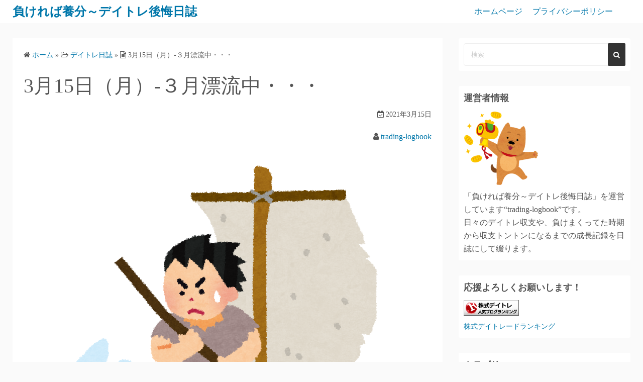

--- FILE ---
content_type: text/html; charset=UTF-8
request_url: https://trading-logbook.com/2021/03/15/20210315/
body_size: 14072
content:
<!DOCTYPE html>
<html lang="ja"
	prefix="og: https://ogp.me/ns#" >
<head>
<script data-ad-client="ca-pub-3062590966319280" async src="https://pagead2.googlesyndication.com/pagead/js/adsbygoogle.js"></script>
	
	<meta charset="UTF-8">
	<meta name="viewport" content="width=device-width,initial-scale=1">
		<link rel="pingback" href="https://trading-logbook.com/xmlrpc.php">
<title>3月15日（月）-３月漂流中・・・ | 負ければ養分～デイトレ後悔日誌</title>
<meta name='robots' content='max-image-preview:large' />

<!-- All In One SEO Pack 3.7.1ob_start_detected [-1,-1] -->
<script type="application/ld+json" class="aioseop-schema">{"@context":"https://schema.org","@graph":[{"@type":"Organization","@id":"https://trading-logbook.com/#organization","url":"https://trading-logbook.com/","name":"負ければ養分～デイトレ後悔日誌","sameAs":[]},{"@type":"WebSite","@id":"https://trading-logbook.com/#website","url":"https://trading-logbook.com/","name":"負ければ養分～デイトレ後悔日誌","publisher":{"@id":"https://trading-logbook.com/#organization"},"potentialAction":{"@type":"SearchAction","target":"https://trading-logbook.com/?s={search_term_string}","query-input":"required name=search_term_string"}},{"@type":"WebPage","@id":"https://trading-logbook.com/2021/03/15/20210315/#webpage","url":"https://trading-logbook.com/2021/03/15/20210315/","inLanguage":"ja","name":"3月15日（月）-３月漂流中・・・","isPartOf":{"@id":"https://trading-logbook.com/#website"},"breadcrumb":{"@id":"https://trading-logbook.com/2021/03/15/20210315/#breadcrumblist"},"image":{"@type":"ImageObject","@id":"https://trading-logbook.com/2021/03/15/20210315/#primaryimage","url":"https://trading-logbook.com/wp-content/uploads/2021/03/ikada.png","width":726,"height":708},"primaryImageOfPage":{"@id":"https://trading-logbook.com/2021/03/15/20210315/#primaryimage"},"datePublished":"2021-03-15T04:12:32+09:00","dateModified":"2021-03-15T04:12:32+09:00"},{"@type":"Article","@id":"https://trading-logbook.com/2021/03/15/20210315/#article","isPartOf":{"@id":"https://trading-logbook.com/2021/03/15/20210315/#webpage"},"author":{"@id":"https://trading-logbook.com/author/trading-logbook/#author"},"headline":"3月15日（月）-３月漂流中・・・","datePublished":"2021-03-15T04:12:32+09:00","dateModified":"2021-03-15T04:12:32+09:00","commentCount":2,"mainEntityOfPage":{"@id":"https://trading-logbook.com/2021/03/15/20210315/#webpage"},"publisher":{"@id":"https://trading-logbook.com/#organization"},"articleSection":"デイトレ日誌","image":{"@type":"ImageObject","@id":"https://trading-logbook.com/2021/03/15/20210315/#primaryimage","url":"https://trading-logbook.com/wp-content/uploads/2021/03/ikada.png","width":726,"height":708}},{"@type":"Person","@id":"https://trading-logbook.com/author/trading-logbook/#author","name":"trading-logbook","sameAs":[],"image":{"@type":"ImageObject","@id":"https://trading-logbook.com/#personlogo","url":"https://secure.gravatar.com/avatar/efbc228eb0b5bec73ca02d5c1f82ff83?s=96&d=mm&r=g","width":96,"height":96,"caption":"trading-logbook"}},{"@type":"BreadcrumbList","@id":"https://trading-logbook.com/2021/03/15/20210315/#breadcrumblist","itemListElement":[{"@type":"ListItem","position":1,"item":{"@type":"WebPage","@id":"https://trading-logbook.com/","url":"https://trading-logbook.com/","name":"負ければ養分～デイトレ後悔日誌"}},{"@type":"ListItem","position":2,"item":{"@type":"WebPage","@id":"https://trading-logbook.com/2021/03/15/20210315/","url":"https://trading-logbook.com/2021/03/15/20210315/","name":"3月15日（月）-３月漂流中・・・"}}]}]}</script>
<link rel="canonical" href="https://trading-logbook.com/2021/03/15/20210315/" />
<meta property="og:type" content="article" />
<meta property="og:title" content="3月15日（月）-３月漂流中・・・ | 負ければ養分～デイトレ後悔日誌" />
<meta property="og:description" content="相場概況 週明け月曜日。 気持ちも新たに頑張るぞー！！ 先週末は、日本が日経「上」マザ「下」、 アジア諸国も、欧州も、米国も、指数は上下マチマチ・・・。 わからないわぁ・・・。 昨日も断捨離に書いたけど、 （大幅ではなくちょびっとだけど）GUして始まるし、 かといってここからグングンあがるイメージが湧かないし・・・。 収支報告 本日の収支は、 0円 今週1回目のノートレ（※たぶん複数日になりそうw" />
<meta property="og:url" content="https://trading-logbook.com/2021/03/15/20210315/" />
<meta property="og:site_name" content="負ければ養分～デイトレ後悔日誌" />
<meta property="og:image" content="https://trading-logbook.com/wp-content/uploads/2021/03/ikada.png" />
<meta property="article:published_time" content="2021-03-15T04:12:32Z" />
<meta property="article:modified_time" content="2021-03-15T04:12:32Z" />
<meta property="og:image:secure_url" content="https://trading-logbook.com/wp-content/uploads/2021/03/ikada.png" />
<meta name="twitter:card" content="summary" />
<meta name="twitter:site" content="@AtoCTL8uAComxUJ" />
<meta name="twitter:domain" content="trading-logbook.com/" />
<meta name="twitter:title" content="3月15日（月）-３月漂流中・・・ | 負ければ養分～デイトレ後悔日誌" />
<meta name="twitter:description" content="相場概況 週明け月曜日。 気持ちも新たに頑張るぞー！！ 先週末は、日本が日経「上」マザ「下」、 アジア諸国も、欧州も、米国も、指数は上下マチマチ・・・。 わからないわぁ・・・。 昨日も断捨離に書いたけど、 （大幅ではなくちょびっとだけど）GUして始まるし、 かといってここからグングンあがるイメージが湧かないし・・・。 収支報告 本日の収支は、 0円 今週1回目のノートレ（※たぶん複数日になりそうw" />
<meta name="twitter:image" content="https://trading-logbook.com/wp-content/uploads/2021/03/ikada.png" />
<!-- All In One SEO Pack -->
<link rel="alternate" type="application/rss+xml" title="負ければ養分～デイトレ後悔日誌 &raquo; フィード" href="https://trading-logbook.com/feed/" />
<link rel="alternate" type="application/rss+xml" title="負ければ養分～デイトレ後悔日誌 &raquo; コメントフィード" href="https://trading-logbook.com/comments/feed/" />
<link rel="alternate" type="application/rss+xml" title="負ければ養分～デイトレ後悔日誌 &raquo; 3月15日（月）-３月漂流中・・・ のコメントのフィード" href="https://trading-logbook.com/2021/03/15/20210315/feed/" />
<script>
window._wpemojiSettings = {"baseUrl":"https:\/\/s.w.org\/images\/core\/emoji\/15.0.3\/72x72\/","ext":".png","svgUrl":"https:\/\/s.w.org\/images\/core\/emoji\/15.0.3\/svg\/","svgExt":".svg","source":{"concatemoji":"https:\/\/trading-logbook.com\/wp-includes\/js\/wp-emoji-release.min.js?ver=6.5.7"}};
/*! This file is auto-generated */
!function(i,n){var o,s,e;function c(e){try{var t={supportTests:e,timestamp:(new Date).valueOf()};sessionStorage.setItem(o,JSON.stringify(t))}catch(e){}}function p(e,t,n){e.clearRect(0,0,e.canvas.width,e.canvas.height),e.fillText(t,0,0);var t=new Uint32Array(e.getImageData(0,0,e.canvas.width,e.canvas.height).data),r=(e.clearRect(0,0,e.canvas.width,e.canvas.height),e.fillText(n,0,0),new Uint32Array(e.getImageData(0,0,e.canvas.width,e.canvas.height).data));return t.every(function(e,t){return e===r[t]})}function u(e,t,n){switch(t){case"flag":return n(e,"\ud83c\udff3\ufe0f\u200d\u26a7\ufe0f","\ud83c\udff3\ufe0f\u200b\u26a7\ufe0f")?!1:!n(e,"\ud83c\uddfa\ud83c\uddf3","\ud83c\uddfa\u200b\ud83c\uddf3")&&!n(e,"\ud83c\udff4\udb40\udc67\udb40\udc62\udb40\udc65\udb40\udc6e\udb40\udc67\udb40\udc7f","\ud83c\udff4\u200b\udb40\udc67\u200b\udb40\udc62\u200b\udb40\udc65\u200b\udb40\udc6e\u200b\udb40\udc67\u200b\udb40\udc7f");case"emoji":return!n(e,"\ud83d\udc26\u200d\u2b1b","\ud83d\udc26\u200b\u2b1b")}return!1}function f(e,t,n){var r="undefined"!=typeof WorkerGlobalScope&&self instanceof WorkerGlobalScope?new OffscreenCanvas(300,150):i.createElement("canvas"),a=r.getContext("2d",{willReadFrequently:!0}),o=(a.textBaseline="top",a.font="600 32px Arial",{});return e.forEach(function(e){o[e]=t(a,e,n)}),o}function t(e){var t=i.createElement("script");t.src=e,t.defer=!0,i.head.appendChild(t)}"undefined"!=typeof Promise&&(o="wpEmojiSettingsSupports",s=["flag","emoji"],n.supports={everything:!0,everythingExceptFlag:!0},e=new Promise(function(e){i.addEventListener("DOMContentLoaded",e,{once:!0})}),new Promise(function(t){var n=function(){try{var e=JSON.parse(sessionStorage.getItem(o));if("object"==typeof e&&"number"==typeof e.timestamp&&(new Date).valueOf()<e.timestamp+604800&&"object"==typeof e.supportTests)return e.supportTests}catch(e){}return null}();if(!n){if("undefined"!=typeof Worker&&"undefined"!=typeof OffscreenCanvas&&"undefined"!=typeof URL&&URL.createObjectURL&&"undefined"!=typeof Blob)try{var e="postMessage("+f.toString()+"("+[JSON.stringify(s),u.toString(),p.toString()].join(",")+"));",r=new Blob([e],{type:"text/javascript"}),a=new Worker(URL.createObjectURL(r),{name:"wpTestEmojiSupports"});return void(a.onmessage=function(e){c(n=e.data),a.terminate(),t(n)})}catch(e){}c(n=f(s,u,p))}t(n)}).then(function(e){for(var t in e)n.supports[t]=e[t],n.supports.everything=n.supports.everything&&n.supports[t],"flag"!==t&&(n.supports.everythingExceptFlag=n.supports.everythingExceptFlag&&n.supports[t]);n.supports.everythingExceptFlag=n.supports.everythingExceptFlag&&!n.supports.flag,n.DOMReady=!1,n.readyCallback=function(){n.DOMReady=!0}}).then(function(){return e}).then(function(){var e;n.supports.everything||(n.readyCallback(),(e=n.source||{}).concatemoji?t(e.concatemoji):e.wpemoji&&e.twemoji&&(t(e.twemoji),t(e.wpemoji)))}))}((window,document),window._wpemojiSettings);
</script>
<!-- trading-logbook.com is managing ads with Advanced Ads 1.20.3 --><!--noptimize--><script>
						advanced_ads_ready=function(){var fns=[],listener,doc=typeof document==="object"&&document,hack=doc&&doc.documentElement.doScroll,domContentLoaded="DOMContentLoaded",loaded=doc&&(hack?/^loaded|^c/:/^loaded|^i|^c/).test(doc.readyState);if(!loaded&&doc){listener=function(){doc.removeEventListener(domContentLoaded,listener);window.removeEventListener("load",listener);loaded=1;while(listener=fns.shift())listener()};doc.addEventListener(domContentLoaded,listener);window.addEventListener("load",listener)}return function(fn){loaded?setTimeout(fn,0):fns.push(fn)}}();
						</script>
		<!--/noptimize--><style id='wp-emoji-styles-inline-css'>

	img.wp-smiley, img.emoji {
		display: inline !important;
		border: none !important;
		box-shadow: none !important;
		height: 1em !important;
		width: 1em !important;
		margin: 0 0.07em !important;
		vertical-align: -0.1em !important;
		background: none !important;
		padding: 0 !important;
	}
</style>
<link rel='stylesheet' id='wp-block-library-css' href='https://trading-logbook.com/wp-includes/css/dist/block-library/style.min.css?ver=6.5.7' media='all' />
<style id='wp-block-library-theme-inline-css'>
.wp-block-audio figcaption{color:#555;font-size:13px;text-align:center}.is-dark-theme .wp-block-audio figcaption{color:#ffffffa6}.wp-block-audio{margin:0 0 1em}.wp-block-code{border:1px solid #ccc;border-radius:4px;font-family:Menlo,Consolas,monaco,monospace;padding:.8em 1em}.wp-block-embed figcaption{color:#555;font-size:13px;text-align:center}.is-dark-theme .wp-block-embed figcaption{color:#ffffffa6}.wp-block-embed{margin:0 0 1em}.blocks-gallery-caption{color:#555;font-size:13px;text-align:center}.is-dark-theme .blocks-gallery-caption{color:#ffffffa6}.wp-block-image figcaption{color:#555;font-size:13px;text-align:center}.is-dark-theme .wp-block-image figcaption{color:#ffffffa6}.wp-block-image{margin:0 0 1em}.wp-block-pullquote{border-bottom:4px solid;border-top:4px solid;color:currentColor;margin-bottom:1.75em}.wp-block-pullquote cite,.wp-block-pullquote footer,.wp-block-pullquote__citation{color:currentColor;font-size:.8125em;font-style:normal;text-transform:uppercase}.wp-block-quote{border-left:.25em solid;margin:0 0 1.75em;padding-left:1em}.wp-block-quote cite,.wp-block-quote footer{color:currentColor;font-size:.8125em;font-style:normal;position:relative}.wp-block-quote.has-text-align-right{border-left:none;border-right:.25em solid;padding-left:0;padding-right:1em}.wp-block-quote.has-text-align-center{border:none;padding-left:0}.wp-block-quote.is-large,.wp-block-quote.is-style-large,.wp-block-quote.is-style-plain{border:none}.wp-block-search .wp-block-search__label{font-weight:700}.wp-block-search__button{border:1px solid #ccc;padding:.375em .625em}:where(.wp-block-group.has-background){padding:1.25em 2.375em}.wp-block-separator.has-css-opacity{opacity:.4}.wp-block-separator{border:none;border-bottom:2px solid;margin-left:auto;margin-right:auto}.wp-block-separator.has-alpha-channel-opacity{opacity:1}.wp-block-separator:not(.is-style-wide):not(.is-style-dots){width:100px}.wp-block-separator.has-background:not(.is-style-dots){border-bottom:none;height:1px}.wp-block-separator.has-background:not(.is-style-wide):not(.is-style-dots){height:2px}.wp-block-table{margin:0 0 1em}.wp-block-table td,.wp-block-table th{word-break:normal}.wp-block-table figcaption{color:#555;font-size:13px;text-align:center}.is-dark-theme .wp-block-table figcaption{color:#ffffffa6}.wp-block-video figcaption{color:#555;font-size:13px;text-align:center}.is-dark-theme .wp-block-video figcaption{color:#ffffffa6}.wp-block-video{margin:0 0 1em}.wp-block-template-part.has-background{margin-bottom:0;margin-top:0;padding:1.25em 2.375em}
</style>
<style id='classic-theme-styles-inline-css'>
/*! This file is auto-generated */
.wp-block-button__link{color:#fff;background-color:#32373c;border-radius:9999px;box-shadow:none;text-decoration:none;padding:calc(.667em + 2px) calc(1.333em + 2px);font-size:1.125em}.wp-block-file__button{background:#32373c;color:#fff;text-decoration:none}
</style>
<style id='global-styles-inline-css'>
body{--wp--preset--color--black: #000000;--wp--preset--color--cyan-bluish-gray: #abb8c3;--wp--preset--color--white: #ffffff;--wp--preset--color--pale-pink: #f78da7;--wp--preset--color--vivid-red: #cf2e2e;--wp--preset--color--luminous-vivid-orange: #ff6900;--wp--preset--color--luminous-vivid-amber: #fcb900;--wp--preset--color--light-green-cyan: #7bdcb5;--wp--preset--color--vivid-green-cyan: #00d084;--wp--preset--color--pale-cyan-blue: #8ed1fc;--wp--preset--color--vivid-cyan-blue: #0693e3;--wp--preset--color--vivid-purple: #9b51e0;--wp--preset--gradient--vivid-cyan-blue-to-vivid-purple: linear-gradient(135deg,rgba(6,147,227,1) 0%,rgb(155,81,224) 100%);--wp--preset--gradient--light-green-cyan-to-vivid-green-cyan: linear-gradient(135deg,rgb(122,220,180) 0%,rgb(0,208,130) 100%);--wp--preset--gradient--luminous-vivid-amber-to-luminous-vivid-orange: linear-gradient(135deg,rgba(252,185,0,1) 0%,rgba(255,105,0,1) 100%);--wp--preset--gradient--luminous-vivid-orange-to-vivid-red: linear-gradient(135deg,rgba(255,105,0,1) 0%,rgb(207,46,46) 100%);--wp--preset--gradient--very-light-gray-to-cyan-bluish-gray: linear-gradient(135deg,rgb(238,238,238) 0%,rgb(169,184,195) 100%);--wp--preset--gradient--cool-to-warm-spectrum: linear-gradient(135deg,rgb(74,234,220) 0%,rgb(151,120,209) 20%,rgb(207,42,186) 40%,rgb(238,44,130) 60%,rgb(251,105,98) 80%,rgb(254,248,76) 100%);--wp--preset--gradient--blush-light-purple: linear-gradient(135deg,rgb(255,206,236) 0%,rgb(152,150,240) 100%);--wp--preset--gradient--blush-bordeaux: linear-gradient(135deg,rgb(254,205,165) 0%,rgb(254,45,45) 50%,rgb(107,0,62) 100%);--wp--preset--gradient--luminous-dusk: linear-gradient(135deg,rgb(255,203,112) 0%,rgb(199,81,192) 50%,rgb(65,88,208) 100%);--wp--preset--gradient--pale-ocean: linear-gradient(135deg,rgb(255,245,203) 0%,rgb(182,227,212) 50%,rgb(51,167,181) 100%);--wp--preset--gradient--electric-grass: linear-gradient(135deg,rgb(202,248,128) 0%,rgb(113,206,126) 100%);--wp--preset--gradient--midnight: linear-gradient(135deg,rgb(2,3,129) 0%,rgb(40,116,252) 100%);--wp--preset--font-size--small: 13px;--wp--preset--font-size--medium: 20px;--wp--preset--font-size--large: 36px;--wp--preset--font-size--x-large: 42px;--wp--preset--spacing--20: 0.44rem;--wp--preset--spacing--30: 0.67rem;--wp--preset--spacing--40: 1rem;--wp--preset--spacing--50: 1.5rem;--wp--preset--spacing--60: 2.25rem;--wp--preset--spacing--70: 3.38rem;--wp--preset--spacing--80: 5.06rem;--wp--preset--shadow--natural: 6px 6px 9px rgba(0, 0, 0, 0.2);--wp--preset--shadow--deep: 12px 12px 50px rgba(0, 0, 0, 0.4);--wp--preset--shadow--sharp: 6px 6px 0px rgba(0, 0, 0, 0.2);--wp--preset--shadow--outlined: 6px 6px 0px -3px rgba(255, 255, 255, 1), 6px 6px rgba(0, 0, 0, 1);--wp--preset--shadow--crisp: 6px 6px 0px rgba(0, 0, 0, 1);}:where(.is-layout-flex){gap: 0.5em;}:where(.is-layout-grid){gap: 0.5em;}body .is-layout-flex{display: flex;}body .is-layout-flex{flex-wrap: wrap;align-items: center;}body .is-layout-flex > *{margin: 0;}body .is-layout-grid{display: grid;}body .is-layout-grid > *{margin: 0;}:where(.wp-block-columns.is-layout-flex){gap: 2em;}:where(.wp-block-columns.is-layout-grid){gap: 2em;}:where(.wp-block-post-template.is-layout-flex){gap: 1.25em;}:where(.wp-block-post-template.is-layout-grid){gap: 1.25em;}.has-black-color{color: var(--wp--preset--color--black) !important;}.has-cyan-bluish-gray-color{color: var(--wp--preset--color--cyan-bluish-gray) !important;}.has-white-color{color: var(--wp--preset--color--white) !important;}.has-pale-pink-color{color: var(--wp--preset--color--pale-pink) !important;}.has-vivid-red-color{color: var(--wp--preset--color--vivid-red) !important;}.has-luminous-vivid-orange-color{color: var(--wp--preset--color--luminous-vivid-orange) !important;}.has-luminous-vivid-amber-color{color: var(--wp--preset--color--luminous-vivid-amber) !important;}.has-light-green-cyan-color{color: var(--wp--preset--color--light-green-cyan) !important;}.has-vivid-green-cyan-color{color: var(--wp--preset--color--vivid-green-cyan) !important;}.has-pale-cyan-blue-color{color: var(--wp--preset--color--pale-cyan-blue) !important;}.has-vivid-cyan-blue-color{color: var(--wp--preset--color--vivid-cyan-blue) !important;}.has-vivid-purple-color{color: var(--wp--preset--color--vivid-purple) !important;}.has-black-background-color{background-color: var(--wp--preset--color--black) !important;}.has-cyan-bluish-gray-background-color{background-color: var(--wp--preset--color--cyan-bluish-gray) !important;}.has-white-background-color{background-color: var(--wp--preset--color--white) !important;}.has-pale-pink-background-color{background-color: var(--wp--preset--color--pale-pink) !important;}.has-vivid-red-background-color{background-color: var(--wp--preset--color--vivid-red) !important;}.has-luminous-vivid-orange-background-color{background-color: var(--wp--preset--color--luminous-vivid-orange) !important;}.has-luminous-vivid-amber-background-color{background-color: var(--wp--preset--color--luminous-vivid-amber) !important;}.has-light-green-cyan-background-color{background-color: var(--wp--preset--color--light-green-cyan) !important;}.has-vivid-green-cyan-background-color{background-color: var(--wp--preset--color--vivid-green-cyan) !important;}.has-pale-cyan-blue-background-color{background-color: var(--wp--preset--color--pale-cyan-blue) !important;}.has-vivid-cyan-blue-background-color{background-color: var(--wp--preset--color--vivid-cyan-blue) !important;}.has-vivid-purple-background-color{background-color: var(--wp--preset--color--vivid-purple) !important;}.has-black-border-color{border-color: var(--wp--preset--color--black) !important;}.has-cyan-bluish-gray-border-color{border-color: var(--wp--preset--color--cyan-bluish-gray) !important;}.has-white-border-color{border-color: var(--wp--preset--color--white) !important;}.has-pale-pink-border-color{border-color: var(--wp--preset--color--pale-pink) !important;}.has-vivid-red-border-color{border-color: var(--wp--preset--color--vivid-red) !important;}.has-luminous-vivid-orange-border-color{border-color: var(--wp--preset--color--luminous-vivid-orange) !important;}.has-luminous-vivid-amber-border-color{border-color: var(--wp--preset--color--luminous-vivid-amber) !important;}.has-light-green-cyan-border-color{border-color: var(--wp--preset--color--light-green-cyan) !important;}.has-vivid-green-cyan-border-color{border-color: var(--wp--preset--color--vivid-green-cyan) !important;}.has-pale-cyan-blue-border-color{border-color: var(--wp--preset--color--pale-cyan-blue) !important;}.has-vivid-cyan-blue-border-color{border-color: var(--wp--preset--color--vivid-cyan-blue) !important;}.has-vivid-purple-border-color{border-color: var(--wp--preset--color--vivid-purple) !important;}.has-vivid-cyan-blue-to-vivid-purple-gradient-background{background: var(--wp--preset--gradient--vivid-cyan-blue-to-vivid-purple) !important;}.has-light-green-cyan-to-vivid-green-cyan-gradient-background{background: var(--wp--preset--gradient--light-green-cyan-to-vivid-green-cyan) !important;}.has-luminous-vivid-amber-to-luminous-vivid-orange-gradient-background{background: var(--wp--preset--gradient--luminous-vivid-amber-to-luminous-vivid-orange) !important;}.has-luminous-vivid-orange-to-vivid-red-gradient-background{background: var(--wp--preset--gradient--luminous-vivid-orange-to-vivid-red) !important;}.has-very-light-gray-to-cyan-bluish-gray-gradient-background{background: var(--wp--preset--gradient--very-light-gray-to-cyan-bluish-gray) !important;}.has-cool-to-warm-spectrum-gradient-background{background: var(--wp--preset--gradient--cool-to-warm-spectrum) !important;}.has-blush-light-purple-gradient-background{background: var(--wp--preset--gradient--blush-light-purple) !important;}.has-blush-bordeaux-gradient-background{background: var(--wp--preset--gradient--blush-bordeaux) !important;}.has-luminous-dusk-gradient-background{background: var(--wp--preset--gradient--luminous-dusk) !important;}.has-pale-ocean-gradient-background{background: var(--wp--preset--gradient--pale-ocean) !important;}.has-electric-grass-gradient-background{background: var(--wp--preset--gradient--electric-grass) !important;}.has-midnight-gradient-background{background: var(--wp--preset--gradient--midnight) !important;}.has-small-font-size{font-size: var(--wp--preset--font-size--small) !important;}.has-medium-font-size{font-size: var(--wp--preset--font-size--medium) !important;}.has-large-font-size{font-size: var(--wp--preset--font-size--large) !important;}.has-x-large-font-size{font-size: var(--wp--preset--font-size--x-large) !important;}
.wp-block-navigation a:where(:not(.wp-element-button)){color: inherit;}
:where(.wp-block-post-template.is-layout-flex){gap: 1.25em;}:where(.wp-block-post-template.is-layout-grid){gap: 1.25em;}
:where(.wp-block-columns.is-layout-flex){gap: 2em;}:where(.wp-block-columns.is-layout-grid){gap: 2em;}
.wp-block-pullquote{font-size: 1.5em;line-height: 1.6;}
</style>
<link rel='stylesheet' id='toc-screen-css' href='https://trading-logbook.com/wp-content/plugins/table-of-contents-plus/screen.min.css?ver=2002' media='all' />
<link rel='stylesheet' id='simple_days_style-css' href='https://trading-logbook.com/wp-content/uploads/simple_days_cache/style.min.css?ver=0.9.172' media='all' />
<link rel="preload" href="https://trading-logbook.com/wp-content/themes/simple-days/assets/css/keyframes.min.css?ver=6.5.7" as="style" />
<link rel='stylesheet' id='simple_days_keyframes-css' href='https://trading-logbook.com/wp-content/themes/simple-days/assets/css/keyframes.min.css?ver=6.5.7' media='all' />
<link rel="preload" href="https://trading-logbook.com/wp-content/themes/simple-days/assets/fonts/fontawesome/style.min.css" as="style" />
<link rel='stylesheet' id='font-awesome4-css' href='https://trading-logbook.com/wp-content/themes/simple-days/assets/fonts/fontawesome/style.min.css' media='all' />
<link rel='stylesheet' id='wp-associate-post-r2-css' href='https://trading-logbook.com/wp-content/plugins/wp-associate-post-r2/css/skin-standard.css?ver=4.1' media='all' />
<script src="https://trading-logbook.com/wp-includes/js/jquery/jquery.min.js?ver=3.7.1" id="jquery-core-js"></script>
<script src="https://trading-logbook.com/wp-includes/js/jquery/jquery-migrate.min.js?ver=3.4.1" id="jquery-migrate-js"></script>
<link rel="https://api.w.org/" href="https://trading-logbook.com/wp-json/" /><link rel="alternate" type="application/json" href="https://trading-logbook.com/wp-json/wp/v2/posts/1680" /><link rel="EditURI" type="application/rsd+xml" title="RSD" href="https://trading-logbook.com/xmlrpc.php?rsd" />
<meta name="generator" content="WordPress 6.5.7" />
<link rel='shortlink' href='https://trading-logbook.com/?p=1680' />
<link rel="alternate" type="application/json+oembed" href="https://trading-logbook.com/wp-json/oembed/1.0/embed?url=https%3A%2F%2Ftrading-logbook.com%2F2021%2F03%2F15%2F20210315%2F" />
<link rel="alternate" type="text/xml+oembed" href="https://trading-logbook.com/wp-json/oembed/1.0/embed?url=https%3A%2F%2Ftrading-logbook.com%2F2021%2F03%2F15%2F20210315%2F&#038;format=xml" />
<link rel="preconnect dns-prefetch" href=""><style type="text/css">.broken_link, a.broken_link {
	text-decoration: line-through;
}</style></head>
<body class="post-template-default single single-post postid-1680 single-format-standard wp-embed-responsive" ontouchstart="">

		<input id="t_menu" class="dn" type="checkbox" />

		<header id="h_wrap" class="f_box f_col shadow_box h_sticky">
		
<div id="h_flex" class="wrap_frame f_box f_col110 w100">
	<div id="site_h" class="site_h f_box" role="banner">
		<div class="title_wrap f_box ai_c relative">

			
<div class="title_tag f_box ai_c f_col">
	<div class="site_title f_box ai_c f_col100"><h1 class="title_text fw8"><a href="https://trading-logbook.com/" class="" rel="home">負ければ養分～デイトレ後悔日誌</a></h1></div></div>

<div class="menu_box bar_box absolute f_box ai_c dn001"><label for="t_menu" class="humberger tap_no m0"></label></div>
		</div>


	</div>


	<div id="nav_h" class="f_box">
		
		<nav class="wrap_frame nav_base nh_con">
			<ul id="menu_h" class="menu_h menu_i lsn m0 f_box f_col110 menu_h menu_a f_box f_wrap f_col100 ai_c lsn">
<li id="menu-item-19"  class="menu-item-19  menu-item menu-item-type-custom menu-item-object-custom menu-item-home relative fw_bold">

<div class="f_box jc_sb ai_c">
<a class="menu_s_a f_box ai_c" href="https://trading-logbook.com/">ホームページ</a>
</div>

</li>

<li id="menu-item-20"  class="menu-item-20  menu-item menu-item-type-post_type menu-item-object-page relative fw_bold">

<div class="f_box jc_sb ai_c">
<a class="menu_s_a f_box ai_c" href="https://trading-logbook.com/policy/">プライバシーポリシー</a>
</div>

</li>
</ul>		</nav>
			</div>


	

</div>
	</header>
	



	

  <div class="wrap_frame m_con jc_c001">
    <main id="post-1680" class="contents post_content shadow_box post-1680 post type-post status-publish format-standard has-post-thumbnail category-logbooks">

      <nav class="post_item mb_L"><ol id="breadcrumb" class="breadcrumb"><li><i class="fa fa-home" aria-hidden="true"></i> <a href="https://trading-logbook.com/"><span class="breadcrumb_home">ホーム</span></a></li> &raquo; <li><i class="fa fa-folder-open-o" aria-hidden="true"></i> <a href="https://trading-logbook.com/category/logbooks/"><span class="breadcrumb_tree">デイトレ日誌</span></a></li> &raquo; <li><i class="fa fa-file-text-o" aria-hidden="true"></i> <span class="current">3月15日（月）-３月漂流中・・・</span></li></ol></nav><!-- .breadcrumbs --><div class="post_item mb_L"><h1 class="post_title">3月15日（月）-３月漂流中・・・</h1></div><div class="post_dates post_item f_box ai_c f_wrap mb_L fs14 jc_fe"><div><span class="post_date"><i class="fa fa-calendar-check-o" aria-hidden="true"></i> 2021年3月15日</span></div></div><div class="post_author post_item mb_L ta_r"><i class="fa fa-user" aria-hidden="true"></i>&nbsp;<a href="https://trading-logbook.com/author/trading-logbook/">trading-logbook</a></div><figure class="post_thum fit_content item_thum post_item mb_L"><img decoding="async" src="https://trading-logbook.com/wp-content/uploads/2021/03/ikada.png" width="726" height="708" /></figure><article id="post_body" class="post_body clearfix post_item mb_L" itemprop="articleBody"><h2>相場概況</h2>
<p><img fetchpriority="high" decoding="async" class="alignnone size-full wp-image-1682" src="https://trading-logbook.com/wp-content/uploads/2021/03/29d3bc99193cb0b837fb8cc53f050ae5-9.png" alt="" width="1161" height="491" srcset="https://trading-logbook.com/wp-content/uploads/2021/03/29d3bc99193cb0b837fb8cc53f050ae5-9.png 1161w, https://trading-logbook.com/wp-content/uploads/2021/03/29d3bc99193cb0b837fb8cc53f050ae5-9-300x127.png 300w, https://trading-logbook.com/wp-content/uploads/2021/03/29d3bc99193cb0b837fb8cc53f050ae5-9-1024x433.png 1024w, https://trading-logbook.com/wp-content/uploads/2021/03/29d3bc99193cb0b837fb8cc53f050ae5-9-768x325.png 768w" sizes="(max-width: 1161px) 100vw, 1161px" /></p>
<p>&nbsp;</p>
<p>週明け月曜日。</p>
<p>気持ちも新たに頑張るぞー！！</p>
<p>&nbsp;</p>
<p>先週末は、日本が日経「上」マザ「下」、</p>
<p>アジア諸国も、欧州も、米国も、指数は上下マチマチ・・・。</p>
<p>&nbsp;</p>
<p>わからないわぁ・・・。</p>
<p>&nbsp;</p>
<p>昨日も断捨離に書いたけど、</p>
<p>（大幅ではなくちょびっとだけど）GUして始まるし、</p>
<p>かといってここからグングンあがるイメージが湧かないし・・・。</p>
<p>&nbsp;</p>
<h2>収支報告</h2>
<p>本日の収支は、</p>
<p><span style="font-size: 18pt;"><strong>0円</strong></span></p>
<p>&nbsp;</p>
<p><strong><span style="color: #ff0000;">今週1回目のノートレ（※たぶん複数日になりそうw）</span></strong></p>
<p>&nbsp;</p>
<p>意気込んではみたものの、</p>
<p>やっぱり駄目ですねw</p>
<p>&nbsp;</p>
<h2>おまけ-サマータイム</h2>
<p>今週から米国市場がサマータイムになります。</p>
<p>&nbsp;</p>
<p>日本時間で22:30から5:00まで、いわゆる夏時間相場が適用されます。</p>
<p>（先週までは23:30～6:00なので1時間繰り下げ）</p>
<p>&nbsp;</p>
<p>大きな影響はない（はず）ですが、</p>
<p>米国市場の引け後にインパクトのあるニュースが出たりすると、</p>
<p>この1時間のタイムラグ分がぜ～んぶ日本市場に降りかかってきますので、</p>
<p>念のため注意しておく必要はあるかもしれません。</p>
<p>（トランプ前大統領のときは、この時間帯のツイートに戦々恐々でしたからねw）</p>
<p>&nbsp;</p>
<p>2021年3月は、ずーっと時化た海を漂流している感覚です。</p>
<p>それでも、無茶して転覆したり、遭難するよりはましかもしれません。</p>
<p>&nbsp;</p>
<p>正直、ここまでノートレが続いてしまうと、</p>
<p>ブログも書くことがなくなりますし・・・、</p>
<p>爆益して賞賛を浴びることも、爆損してメシウマを提供することも、</p>
<p>いずれもできなくて、つまんない内容が続いていますwww</p>
<p>&nbsp;</p>
<p>それでも<span style="color: #ff0000;"><strong>ブログを書くためにトレードをするのは本末転倒</strong></span>なので、</p>
<p>そのあたりは自分のペースで頑張ります！</p>
<p>&nbsp;</p>
<p>明日も頑張りましょう！</p>
<p>&nbsp;</p>
<p><a href="https://blog.with2.net/link/?id=2053587&amp;cid=2341"><img decoding="async" title="株式デイトレードランキング" src="https://blog.with2.net/img/banner/c/banner_1/br_c_2341_1.gif" /></a><br />
<a style="font-size: 0.9em;" href="https://blog.with2.net/link/?id=2053587&amp;cid=2341">1日1回応援クリックよろしくお願いします！</a></p>
<p>&nbsp;</p>
</article>  <!--Author profile-->

  <div id="about_author" class="fsM post_item mb_L">
    <input id="aa_profile" class="tabs dn" type="radio" name="tab_item" checked>
    <label class="tab_item opa7 fw8 ta_c shadow_box" for="aa_profile">この記事の投稿者</label>
    <input id="aa_latest" class="tabs dn" type="radio" name="tab_item">
    <label class="tab_item opa7 fw8 ta_c shadow_box" for="aa_latest">最新記事</label>

    <div class="aa_wrap f_box ai_c f_col100 p10 shadow_box">
      <div class="aa_avatar">
        <img layout="intrinsic" decoding="async" src="https://secure.gravatar.com/avatar/efbc228eb0b5bec73ca02d5c1f82ff83?s=96&#038;d=mm&#038;r=g" width="96" height="96" class="br50" alt="trading-logbook" />
              </div>






      <div id="aa_con1" class="tab_content dn fi15" >
        <ul class="aa_pl m0 lsn">
          <li><div class="aa_name fw4">trading-logbook</div></li>
          <li></li>

          
        </ul>
      </div>

      <div id="aa_con2" class="tab_content dn fi15" >

                    <ul class="aa_pl m0 lsn">
                              <li><a href="https://trading-logbook.com/2026/01/30/notebook684/">カンブリア宮殿、20周年でMC交代！</a> <span class="aa_date fs12 mo_br">2026年1月30日</span></li>
                              <li><a href="https://trading-logbook.com/2026/01/28/notebook683/">衆議院選挙2026動向予測！？</a> <span class="aa_date fs12 mo_br">2026年1月28日</span></li>
                              <li><a href="https://trading-logbook.com/2026/01/26/notebook682/">WBC地上波放送は一切なし！</a> <span class="aa_date fs12 mo_br">2026年1月26日</span></li>
                              <li><a href="https://trading-logbook.com/2026/01/23/notebook681/">加藤一二三九段死去</a> <span class="aa_date fs12 mo_br">2026年1月23日</span></li>
                              <li><a href="https://trading-logbook.com/2026/01/21/notebook680/">町田ゼルビア黒田剛監督、しかし酷いよねぇ・・・。</a> <span class="aa_date fs12 mo_br">2026年1月21日</span></li>
                          </ul>
          
        </div>
      </div>
    </div>
    <!--/Author profile-->
    <div class="post_category post_item mb_L f_box f_wrap ai_c"><i class="fa fa-folder-o mr10" aria-hidden="true"></i> <a href="https://trading-logbook.com/category/logbooks/" rel="category" class="cat_tag_wrap fs13 fw6 shadow_box">デイトレ日誌</a></div><nav class="nav_link_box post_item mb_L f_box jc_sb fit_content"><a href="https://trading-logbook.com/2021/03/14/decluttering47/" title="断捨離その47-大幅GUのときは大勝負をしない" class="nav_link nav_link_l f_box f_col100 ai_c mb_L relative"><div class="nav_link_info absolute left0 t_15 m_s"><span class="p10 fs12"><i class="fa fa-angle-double-left" aria-hidden="true"></i> 前の投稿</span></div><div class="nav_link_thum"><img decoding="async" src="https://trading-logbook.com/wp-content/uploads/2021/03/figure_fight_war_6vs1-150x150.png" width="100" height="100" /></div><div><p class="nav_link_title p10">断捨離その47-大幅GUのときは大勝負をしない</p></div></a><a href="https://trading-logbook.com/2021/03/16/20210316/" title="3月16日（火）-そろそろ・・・" class="nav_link f_box f_col100 ai_c f_row_r mb_L mla relative"><div class="nav_link_info absolute right0 t_15 m_s"><span class="p10 fs12">次の投稿 <i class="fa fa-angle-double-right" aria-hidden="true"></i></span></div><div class="nav_link_thum"><img decoding="async" src="https://trading-logbook.com/wp-content/uploads/2021/03/kids_oonawatobi_hairenai-150x150.png" width="100" height="100" /></div><div class="ta_r"><p class="nav_link_title p10">3月16日（火）-そろそろ・・・</p></div></a></nav>
<div id="comments" class="comments-area post_item mb_L">

				<h4 class="comments-title">

				<i class="fa fa-comments-o" aria-hidden="true"></i> 2件のコメント			</h4>

			<ul class="comment-list">
				


			<li id="comment-163" class="comment odd alt thread-odd thread-alt depth-1">
				<div class="comment_body" itemscope itemtype="https://schema.org/UserComments">
					<div class="comment_metadata">
						<span class="fn" itemprop="creator" itemscope itemtype="https://schema.org/Person">tr_pen@penpauch</span>
						<time>2021年3月15日</time>
						<span class="comment_reply">
							<a rel='nofollow' class='comment-reply-link' href='https://trading-logbook.com/2021/03/15/20210315/?replytocom=163#respond' data-commentid="163" data-postid="1680" data-belowelement="comment-163" data-respondelement="respond" data-replyto="tr_pen@penpauch に返信" aria-label='tr_pen@penpauch に返信'><i class="fa fa-reply" aria-hidden="true"></i> 返信</a>						</span>
						<span class="comment_edit">
													</span>
					</div>
					<div class="comment_main f_box">
						<div class="comment_avatar">
							<img alt='' src='https://secure.gravatar.com/avatar/cdb399fc48fc4e15d8526fcff635cec4?s=100&#038;d=mm&#038;r=g' srcset='https://secure.gravatar.com/avatar/cdb399fc48fc4e15d8526fcff635cec4?s=200&#038;d=mm&#038;r=g 2x' class='avatar avatar-100 photo' height='100' width='100' decoding='async'/>						</div>
						<div class="comment_text" itemprop="commentText">
							<p>こんにちはです。</p>
<p>＞ブログを書くためにトレードをするのは本末転倒</p>
<p>これ、本当ですね。<br />
私はブログはやってませんがTwtterをやっています。<br />
何故かフォロワーさんがどんどん増えてきているのですが<br />
増えてきたらきたで<br />
「折角の株アカウントなんだからやっぱり収支報告などしなくちゃ<br />
だよなあ」<br />
とか思っちゃうのです。</p>
<p>実際気乗りしなくてもそのためについつい…</p>
<p>その点すうさんはけじめをつけていて凄いなあ。私より人間ランク<br />
上だなあと思っています。</p>
<p>ノートレ日が週に複数あっても納得の行くときの出動で良いと思います。<br />
笑顔でブログ書いてる姿の方が読み手も嬉しいですから(*^_^*)</p>
						</div>

					</div>
									</div>


				<ul class="children">



			<li id="comment-164" class="comment byuser comment-author-trading-logbook bypostauthor odd alt depth-2">
				<div class="comment_body" itemscope itemtype="https://schema.org/UserComments">
					<div class="author comment_metadata">
						<span class="fn" itemprop="creator" itemscope itemtype="https://schema.org/Person"><a target='_blank' href="https://trading-logbook.com" class="url" rel="ugc">trading-logbook</a></span>
						<time>2021年3月15日</time>
						<span class="comment_reply">
							<a rel='nofollow' class='comment-reply-link' href='https://trading-logbook.com/2021/03/15/20210315/?replytocom=164#respond' data-commentid="164" data-postid="1680" data-belowelement="comment-164" data-respondelement="respond" data-replyto="trading-logbook に返信" aria-label='trading-logbook に返信'><i class="fa fa-reply" aria-hidden="true"></i> 返信</a>						</span>
						<span class="comment_edit">
													</span>
					</div>
					<div class="author comment_main f_box">
						<div class="author comment_avatar">
							<img alt='' src='https://secure.gravatar.com/avatar/efbc228eb0b5bec73ca02d5c1f82ff83?s=100&#038;d=mm&#038;r=g' srcset='https://secure.gravatar.com/avatar/efbc228eb0b5bec73ca02d5c1f82ff83?s=200&#038;d=mm&#038;r=g 2x' class='avatar avatar-100 photo' height='100' width='100' decoding='async'/>						</div>
						<div class="author comment_text" itemprop="commentText">
							<p>そう言っていただけると安心します！</p>
<p>ブログもTwitterも、実際ノートレばかりだとつまらないし、<br />
仮に大損しても皆さん優しく慰めてくれるし、<br />
良くも悪くも承認欲求を満たす手段だと思います。</p>
<p>あくまでも「手段」なので、それが「目的」となるとおかしな方向に進みそうw</p>
<p>より大切なのは、出動したときに大きな利益を得ること！<br />
それができてこその「戦略的ノートレ」なんですけどねwww</p>
<p>着実に次のステップに進みつつあると信じて頑張ります！！</p>
						</div>

					</div>
									</div>


				</li><!-- #comment-## -->
</ul><!-- .children -->
</li><!-- #comment-## -->
							</ul>
				<div id="respond" class="comment-respond">
		<h3 id="reply-title" class="comment-reply-title">コメントする <small><a rel="nofollow" id="cancel-comment-reply-link" href="/2021/03/15/20210315/#respond" style="display:none;">コメントをキャンセル</a></small></h3><form action="https://trading-logbook.com/wp-comments-post.php" method="post" id="commentform" class="comment-form" novalidate><p class="comment-notes"><span id="email-notes">メールアドレスが公開されることはありません。</span> <span class="required-field-message"><span class="required">※</span> が付いている欄は必須項目です</span></p>
				<div class="form-group"><div class="input-field"><textarea class="materialize-textarea" type="text" rows="10" id="textarea1" name="comment" aria-required="true" placeholder="コメント"></textarea></div></div><div class="form-group"><div class="input-field"><input class="validate" id="name" name="author" placeholder="お名前" type="text" value="" size="30" /></div></div>
<div class="form-group"><div class="input-field"><input class="validate" id="email" name="email" placeholder="メール" type="email" value="" size="30" /></div></div>
<div class="form-group"><div class="input-field"><input class="validate" placeholder="サイト" id="url" name="url" type="text" value="" size="30" /></div></div>
<p class="comment-form-cookies-consent f_box ai_c"><input id="wp-comment-cookies-consent" class="mr10" name="wp-comment-cookies-consent" type="checkbox" value="yes" /><label for="wp-comment-cookies-consent" class="fs16">次回のコメントで使用するためブラウザーに自分の名前、メールアドレス、サイトを保存する。</label></p>
<p class="form-submit"><input name="submit" type="submit" id="submit" class="submit" value="コメントを送信" /> <input type='hidden' name='comment_post_ID' value='1680' id='comment_post_ID' />
<input type='hidden' name='comment_parent' id='comment_parent' value='0' />
</p><p style="display: none;"><input type="hidden" id="akismet_comment_nonce" name="akismet_comment_nonce" value="18a7d26c4d" /></p><p style="display: none;"><input type="hidden" id="ak_js" name="ak_js" value="229"/></p></form>	</div><!-- #respond -->
	
		</div><!-- #comments -->

		
    </main>
    <div id="sidebar_right" class="sidebar f_box f_col101 f_wrap jc_sa">
	<aside id="search-2" class="widget s_widget sr_widget widget_search shadow_box"><form role="search" method="get" class="search_form" action="https://trading-logbook.com/">
	<input type="search" id="search-form-697da8a479c85" class="search_field" placeholder="検索" value="" name="s" />
	<button type="submit" class="search_submit"><i class="fa fa-search serch_icon" aria-hidden="true"></i></button>
</form>
</aside><aside id="text-2" class="widget s_widget sr_widget widget_text shadow_box"><h3 class="widget_title sw_title">運営者情報</h3>			<div class="textwidget"><p><img loading="lazy" decoding="async" class="alignnone size-thumbnail wp-image-44" src="https://trading-logbook.com/wp-content/uploads/2020/11/uchidenokoduchi_eto11_inu-150x150.png" alt="" width="150" height="150" srcset="https://trading-logbook.com/wp-content/uploads/2020/11/uchidenokoduchi_eto11_inu-150x150.png 150w, https://trading-logbook.com/wp-content/uploads/2020/11/uchidenokoduchi_eto11_inu-300x300.png 300w, https://trading-logbook.com/wp-content/uploads/2020/11/uchidenokoduchi_eto11_inu.png 400w" sizes="(max-width: 150px) 100vw, 150px" /></p>
<p>「負ければ養分～デイトレ後悔日誌」を運営しています“trading-logbook”です。</p>
<p>日々のデイトレ収支や、負けまくってた時期から収支トントンになるまでの成長記録を日誌にして綴ります。</p>
</div>
		</aside><aside id="custom_html-2" class="widget_text widget s_widget sr_widget widget_custom_html shadow_box"><h3 class="widget_title sw_title">応援よろしくお願いします！</h3><div class="textwidget custom-html-widget"><a href="https://blog.with2.net/link/?id=2053587&cid=2341"><img src="https://blog.with2.net/img/banner/c/banner_1/br_c_2341_1.gif" title="株式デイトレードランキング"></a><br><a href="https://blog.with2.net/link/?id=2053587&cid=2341" style="font-size: 0.9em;">株式デイトレードランキング</a></div></aside><aside id="categories-3" class="widget s_widget sr_widget widget_categories shadow_box"><h3 class="widget_title sw_title">カテゴリー</h3>
			<ul>
					<li class="cat-item cat-item-5"><a href="https://trading-logbook.com/category/logbooks/">デイトレ日誌</a> (370)
</li>
	<li class="cat-item cat-item-7"><a href="https://trading-logbook.com/category/policy/">トレード理念</a> (6)
</li>
	<li class="cat-item cat-item-10"><a href="https://trading-logbook.com/category/notebook/">トレード雑記</a> (694)
</li>
	<li class="cat-item cat-item-9"><a href="https://trading-logbook.com/category/monthly-log/">月間収支</a> (18)
</li>
	<li class="cat-item cat-item-6"><a href="https://trading-logbook.com/category/decluttering/">株の断捨離</a> (54)
</li>
	<li class="cat-item cat-item-8"><a href="https://trading-logbook.com/category/weekly-log/">週間収支</a> (79)
</li>
			</ul>

			</aside><aside id="calendar-2" class="widget s_widget sr_widget widget_calendar shadow_box"><div id="calendar_wrap" class="calendar_wrap"><table id="wp-calendar" class="wp-calendar-table">
	<caption>2021年3月</caption>
	<thead>
	<tr>
		<th scope="col" title="月曜日">月</th>
		<th scope="col" title="火曜日">火</th>
		<th scope="col" title="水曜日">水</th>
		<th scope="col" title="木曜日">木</th>
		<th scope="col" title="金曜日">金</th>
		<th scope="col" title="土曜日">土</th>
		<th scope="col" title="日曜日">日</th>
	</tr>
	</thead>
	<tbody>
	<tr><td><a href="https://trading-logbook.com/2021/03/01/" aria-label="2021年3月1日 に投稿を公開">1</a></td><td><a href="https://trading-logbook.com/2021/03/02/" aria-label="2021年3月2日 に投稿を公開">2</a></td><td><a href="https://trading-logbook.com/2021/03/03/" aria-label="2021年3月3日 に投稿を公開">3</a></td><td><a href="https://trading-logbook.com/2021/03/04/" aria-label="2021年3月4日 に投稿を公開">4</a></td><td><a href="https://trading-logbook.com/2021/03/05/" aria-label="2021年3月5日 に投稿を公開">5</a></td><td><a href="https://trading-logbook.com/2021/03/06/" aria-label="2021年3月6日 に投稿を公開">6</a></td><td><a href="https://trading-logbook.com/2021/03/07/" aria-label="2021年3月7日 に投稿を公開">7</a></td>
	</tr>
	<tr>
		<td><a href="https://trading-logbook.com/2021/03/08/" aria-label="2021年3月8日 に投稿を公開">8</a></td><td><a href="https://trading-logbook.com/2021/03/09/" aria-label="2021年3月9日 に投稿を公開">9</a></td><td><a href="https://trading-logbook.com/2021/03/10/" aria-label="2021年3月10日 に投稿を公開">10</a></td><td><a href="https://trading-logbook.com/2021/03/11/" aria-label="2021年3月11日 に投稿を公開">11</a></td><td><a href="https://trading-logbook.com/2021/03/12/" aria-label="2021年3月12日 に投稿を公開">12</a></td><td><a href="https://trading-logbook.com/2021/03/13/" aria-label="2021年3月13日 に投稿を公開">13</a></td><td><a href="https://trading-logbook.com/2021/03/14/" aria-label="2021年3月14日 に投稿を公開">14</a></td>
	</tr>
	<tr>
		<td><a href="https://trading-logbook.com/2021/03/15/" aria-label="2021年3月15日 に投稿を公開">15</a></td><td><a href="https://trading-logbook.com/2021/03/16/" aria-label="2021年3月16日 に投稿を公開">16</a></td><td><a href="https://trading-logbook.com/2021/03/17/" aria-label="2021年3月17日 に投稿を公開">17</a></td><td><a href="https://trading-logbook.com/2021/03/18/" aria-label="2021年3月18日 に投稿を公開">18</a></td><td><a href="https://trading-logbook.com/2021/03/19/" aria-label="2021年3月19日 に投稿を公開">19</a></td><td><a href="https://trading-logbook.com/2021/03/20/" aria-label="2021年3月20日 に投稿を公開">20</a></td><td><a href="https://trading-logbook.com/2021/03/21/" aria-label="2021年3月21日 に投稿を公開">21</a></td>
	</tr>
	<tr>
		<td><a href="https://trading-logbook.com/2021/03/22/" aria-label="2021年3月22日 に投稿を公開">22</a></td><td><a href="https://trading-logbook.com/2021/03/23/" aria-label="2021年3月23日 に投稿を公開">23</a></td><td><a href="https://trading-logbook.com/2021/03/24/" aria-label="2021年3月24日 に投稿を公開">24</a></td><td><a href="https://trading-logbook.com/2021/03/25/" aria-label="2021年3月25日 に投稿を公開">25</a></td><td><a href="https://trading-logbook.com/2021/03/26/" aria-label="2021年3月26日 に投稿を公開">26</a></td><td><a href="https://trading-logbook.com/2021/03/27/" aria-label="2021年3月27日 に投稿を公開">27</a></td><td><a href="https://trading-logbook.com/2021/03/28/" aria-label="2021年3月28日 に投稿を公開">28</a></td>
	</tr>
	<tr>
		<td><a href="https://trading-logbook.com/2021/03/29/" aria-label="2021年3月29日 に投稿を公開">29</a></td><td><a href="https://trading-logbook.com/2021/03/30/" aria-label="2021年3月30日 に投稿を公開">30</a></td><td><a href="https://trading-logbook.com/2021/03/31/" aria-label="2021年3月31日 に投稿を公開">31</a></td>
		<td class="pad" colspan="4">&nbsp;</td>
	</tr>
	</tbody>
	</table><nav aria-label="前と次の月" class="wp-calendar-nav">
		<span class="wp-calendar-nav-prev"><a href="https://trading-logbook.com/2021/02/">&laquo; 2月</a></span>
		<span class="pad">&nbsp;</span>
		<span class="wp-calendar-nav-next"><a href="https://trading-logbook.com/2021/04/">4月 &raquo;</a></span>
	</nav></div></aside><aside id="archives-3" class="widget s_widget sr_widget widget_archive shadow_box"><h3 class="widget_title sw_title">アーカイブ</h3>
			<ul>
					<li><a href='https://trading-logbook.com/2026/01/'>2026年1月</a></li>
	<li><a href='https://trading-logbook.com/2025/12/'>2025年12月</a></li>
	<li><a href='https://trading-logbook.com/2025/11/'>2025年11月</a></li>
	<li><a href='https://trading-logbook.com/2025/10/'>2025年10月</a></li>
	<li><a href='https://trading-logbook.com/2025/09/'>2025年9月</a></li>
	<li><a href='https://trading-logbook.com/2025/08/'>2025年8月</a></li>
	<li><a href='https://trading-logbook.com/2025/07/'>2025年7月</a></li>
	<li><a href='https://trading-logbook.com/2025/06/'>2025年6月</a></li>
	<li><a href='https://trading-logbook.com/2025/05/'>2025年5月</a></li>
	<li><a href='https://trading-logbook.com/2025/04/'>2025年4月</a></li>
	<li><a href='https://trading-logbook.com/2025/03/'>2025年3月</a></li>
	<li><a href='https://trading-logbook.com/2025/02/'>2025年2月</a></li>
	<li><a href='https://trading-logbook.com/2025/01/'>2025年1月</a></li>
	<li><a href='https://trading-logbook.com/2024/12/'>2024年12月</a></li>
	<li><a href='https://trading-logbook.com/2024/11/'>2024年11月</a></li>
	<li><a href='https://trading-logbook.com/2024/10/'>2024年10月</a></li>
	<li><a href='https://trading-logbook.com/2024/09/'>2024年9月</a></li>
	<li><a href='https://trading-logbook.com/2024/08/'>2024年8月</a></li>
	<li><a href='https://trading-logbook.com/2024/07/'>2024年7月</a></li>
	<li><a href='https://trading-logbook.com/2024/06/'>2024年6月</a></li>
	<li><a href='https://trading-logbook.com/2024/05/'>2024年5月</a></li>
	<li><a href='https://trading-logbook.com/2024/04/'>2024年4月</a></li>
	<li><a href='https://trading-logbook.com/2024/03/'>2024年3月</a></li>
	<li><a href='https://trading-logbook.com/2024/02/'>2024年2月</a></li>
	<li><a href='https://trading-logbook.com/2024/01/'>2024年1月</a></li>
	<li><a href='https://trading-logbook.com/2023/12/'>2023年12月</a></li>
	<li><a href='https://trading-logbook.com/2023/11/'>2023年11月</a></li>
	<li><a href='https://trading-logbook.com/2023/10/'>2023年10月</a></li>
	<li><a href='https://trading-logbook.com/2023/09/'>2023年9月</a></li>
	<li><a href='https://trading-logbook.com/2023/08/'>2023年8月</a></li>
	<li><a href='https://trading-logbook.com/2023/07/'>2023年7月</a></li>
	<li><a href='https://trading-logbook.com/2023/06/'>2023年6月</a></li>
	<li><a href='https://trading-logbook.com/2023/05/'>2023年5月</a></li>
	<li><a href='https://trading-logbook.com/2023/04/'>2023年4月</a></li>
	<li><a href='https://trading-logbook.com/2023/03/'>2023年3月</a></li>
	<li><a href='https://trading-logbook.com/2023/02/'>2023年2月</a></li>
	<li><a href='https://trading-logbook.com/2023/01/'>2023年1月</a></li>
	<li><a href='https://trading-logbook.com/2022/12/'>2022年12月</a></li>
	<li><a href='https://trading-logbook.com/2022/11/'>2022年11月</a></li>
	<li><a href='https://trading-logbook.com/2022/10/'>2022年10月</a></li>
	<li><a href='https://trading-logbook.com/2022/09/'>2022年9月</a></li>
	<li><a href='https://trading-logbook.com/2022/08/'>2022年8月</a></li>
	<li><a href='https://trading-logbook.com/2022/07/'>2022年7月</a></li>
	<li><a href='https://trading-logbook.com/2022/06/'>2022年6月</a></li>
	<li><a href='https://trading-logbook.com/2022/05/'>2022年5月</a></li>
	<li><a href='https://trading-logbook.com/2022/04/'>2022年4月</a></li>
	<li><a href='https://trading-logbook.com/2022/03/'>2022年3月</a></li>
	<li><a href='https://trading-logbook.com/2022/02/'>2022年2月</a></li>
	<li><a href='https://trading-logbook.com/2022/01/'>2022年1月</a></li>
	<li><a href='https://trading-logbook.com/2021/12/'>2021年12月</a></li>
	<li><a href='https://trading-logbook.com/2021/11/'>2021年11月</a></li>
	<li><a href='https://trading-logbook.com/2021/10/'>2021年10月</a></li>
	<li><a href='https://trading-logbook.com/2021/09/'>2021年9月</a></li>
	<li><a href='https://trading-logbook.com/2021/08/'>2021年8月</a></li>
	<li><a href='https://trading-logbook.com/2021/07/'>2021年7月</a></li>
	<li><a href='https://trading-logbook.com/2021/06/'>2021年6月</a></li>
	<li><a href='https://trading-logbook.com/2021/05/'>2021年5月</a></li>
	<li><a href='https://trading-logbook.com/2021/04/'>2021年4月</a></li>
	<li><a href='https://trading-logbook.com/2021/03/'>2021年3月</a></li>
	<li><a href='https://trading-logbook.com/2021/02/'>2021年2月</a></li>
	<li><a href='https://trading-logbook.com/2021/01/'>2021年1月</a></li>
	<li><a href='https://trading-logbook.com/2020/12/'>2020年12月</a></li>
	<li><a href='https://trading-logbook.com/2020/11/'>2020年11月</a></li>
			</ul>

			</aside></div>


  </div>


<footer id="site_f">
		<div class="no_bg">
		<div class="wrap_frame fw_con f_box jc_sb f_wrap f_col100">

			<div class="f_widget_L"></div>

			<div class="f_widget_C"></div>

			<div class="f_widget_R"></div>

		</div>

					<a class='to_top non_hover tap_no' href="#"><i class="fa fa-chevron-up" aria-hidden="true"></i></a>
				</div>
		<div class="credit_wrap">
				<div class="wrap_frame credit f_box f_col100 jc_c ai_c">
			<div class="copyright_left">
						<div class="copyright_info f_box jc_c f_wrap jc_fs011">
			<div class="dn"></div>		</div>
		<div class="copyright_wordpress f_box f_wrap jc_fs011">
			<div>Powered by <a href="https://wordpress.org/">WordPress</a></div>
			<div>Theme by <a href="https://back2nature.jp/themes/simple-days">Simple Days</a></div>
					</div>
					</div>
			<div class="copyright_right">
				<div class="description f_box jc_c f_wrap jc_fe011">Stock Trading Logbook</div>		<div class="copyright f_wrap f_box jc_c jc_fe011">
			&copy;2026&nbsp; <a href="https://trading-logbook.com">負ければ養分～デイトレ後悔日誌</a>		</div>
					</div>
		</div>
			</div>
	</footer>
<!-- EchBay Search Everything --><script type="text/javascript">var ESE_cache_file_url = "https://trading-logbook.com/wp-content/uploads/ebcache/EchBay-Search-Everything.js?v=1769842729",ESE_plugin_url="https://trading-logbook.com/wp-content/plugins/echbay-search-everything/",ESE_search_version="1628211409",ESE_web_link="https://trading-logbook.com",ESE_delay_for_search="500",ESE_cache_time="3600";</script> <!-- <link rel="stylesheet" href="https://trading-logbook.com/wp-content/plugins/echbay-search-everything/guest.css?v=1628211409" type="text/css" /> <script type="text/javascript" src="{tmp.cache_file_url}" defer></script> <script type="text/javascript" src="https://trading-logbook.com/wp-content/plugins/echbay-search-everything/guest.js?v=1628211409" defer></script> --> <script type="text/javascript" src="//trading-logbook.com/wp-content/plugins/echbay-search-everything/guest.js?v=1628211409" defer></script><!-- END EchBay Search Everything --><script id="toc-front-js-extra">
var tocplus = {"visibility_show":"show","visibility_hide":"hide","width":"Auto"};
</script>
<script src="https://trading-logbook.com/wp-content/plugins/table-of-contents-plus/front.min.js?ver=2002" id="toc-front-js"></script>
<script src="https://trading-logbook.com/wp-includes/js/comment-reply.min.js?ver=6.5.7" id="comment-reply-js" async data-wp-strategy="async"></script>
<script src="https://trading-logbook.com/wp-content/plugins/wp-associate-post-r2/js/ofi.min.js" id="object-fit-images-js"></script>
<script src="https://trading-logbook.com/wp-content/plugins/wp-associate-post-r2/js/common.js" id="wpap-common-js"></script>
<script async="async" src="https://trading-logbook.com/wp-content/plugins/akismet/_inc/form.js?ver=4.1.7" id="akismet-form-js"></script>
</body>
</html>


--- FILE ---
content_type: text/html; charset=utf-8
request_url: https://www.google.com/recaptcha/api2/aframe
body_size: 268
content:
<!DOCTYPE HTML><html><head><meta http-equiv="content-type" content="text/html; charset=UTF-8"></head><body><script nonce="zBRNDzZaDeNadUDMaxlD7w">/** Anti-fraud and anti-abuse applications only. See google.com/recaptcha */ try{var clients={'sodar':'https://pagead2.googlesyndication.com/pagead/sodar?'};window.addEventListener("message",function(a){try{if(a.source===window.parent){var b=JSON.parse(a.data);var c=clients[b['id']];if(c){var d=document.createElement('img');d.src=c+b['params']+'&rc='+(localStorage.getItem("rc::a")?sessionStorage.getItem("rc::b"):"");window.document.body.appendChild(d);sessionStorage.setItem("rc::e",parseInt(sessionStorage.getItem("rc::e")||0)+1);localStorage.setItem("rc::h",'1769842856094');}}}catch(b){}});window.parent.postMessage("_grecaptcha_ready", "*");}catch(b){}</script></body></html>